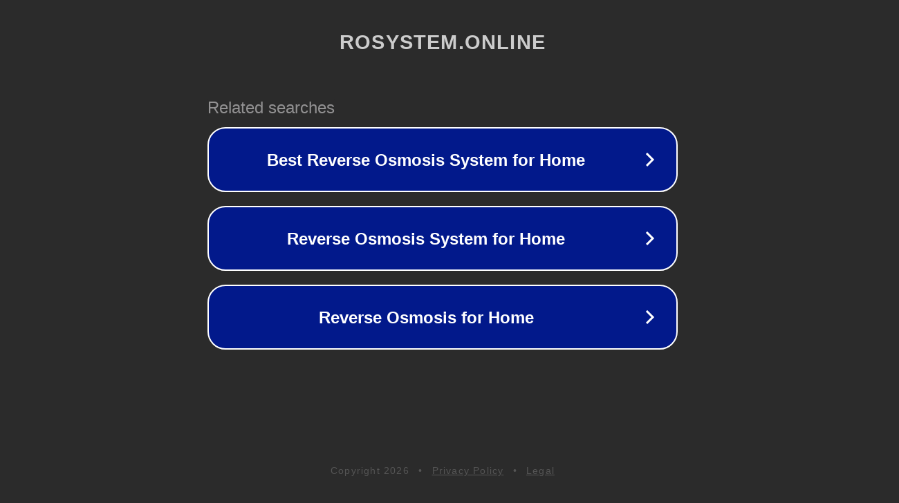

--- FILE ---
content_type: text/html; charset=utf-8
request_url: https://rosystem.online/tag/kent-ro-head-office-contact-number/
body_size: 1102
content:
<!doctype html>
<html data-adblockkey="MFwwDQYJKoZIhvcNAQEBBQADSwAwSAJBANDrp2lz7AOmADaN8tA50LsWcjLFyQFcb/P2Txc58oYOeILb3vBw7J6f4pamkAQVSQuqYsKx3YzdUHCvbVZvFUsCAwEAAQ==_bdX4H0jK2+E4LRj/ypaVpA8XMUjAx48x5lvawNZMvE9TH9BMe3e0vhro2DmLwbSBmojW4QpKSORzxo/P/PWOtg==" lang="en" style="background: #2B2B2B;">
<head>
    <meta charset="utf-8">
    <meta name="viewport" content="width=device-width, initial-scale=1">
    <link rel="icon" href="[data-uri]">
    <link rel="preconnect" href="https://www.google.com" crossorigin>
</head>
<body>
<div id="target" style="opacity: 0"></div>
<script>window.park = "[base64]";</script>
<script src="/bqNEoeJwr.js"></script>
</body>
</html>
